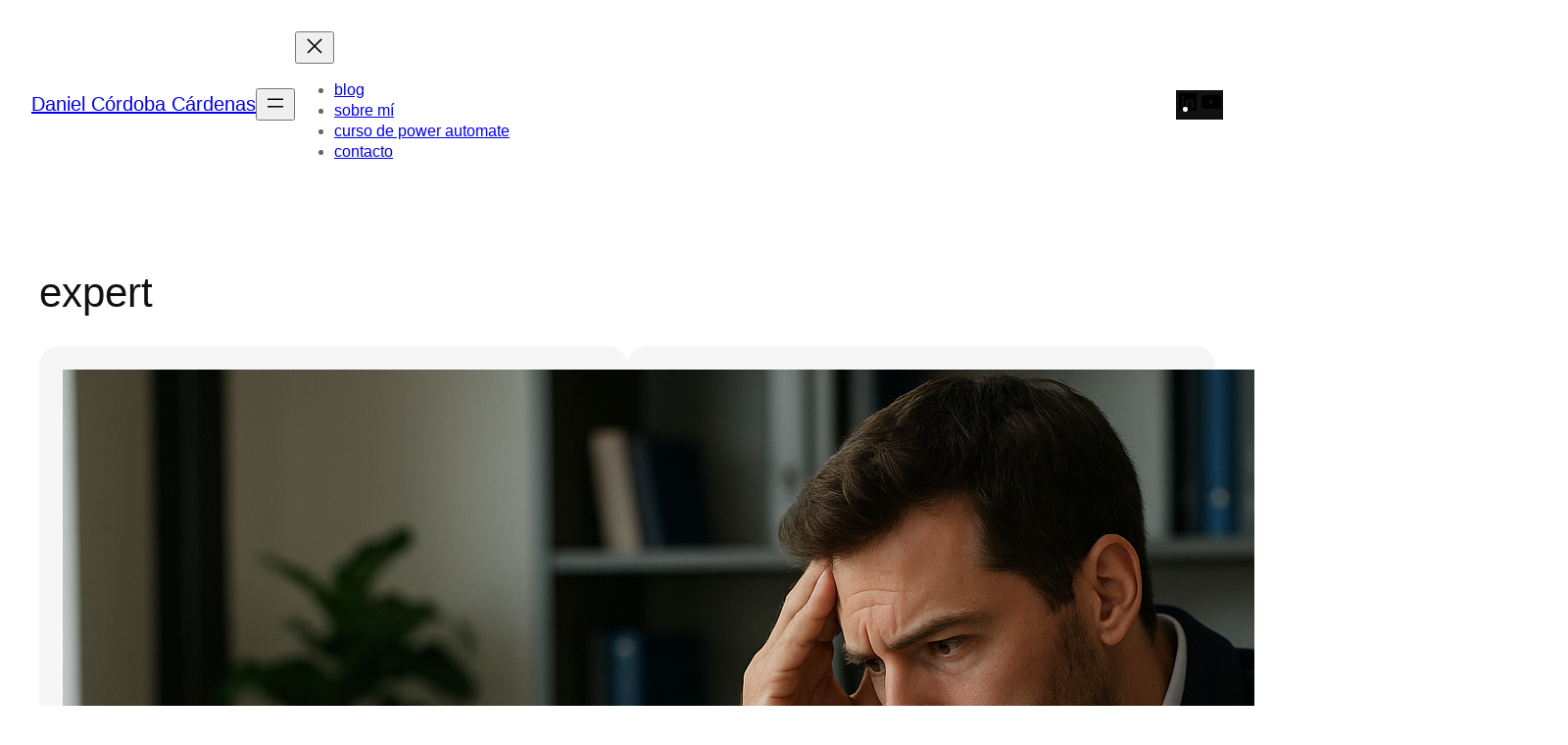

--- FILE ---
content_type: text/html; charset=UTF-8
request_url: https://daniccardenas.com/tag/expert/
body_size: 16282
content:
<!DOCTYPE html>
<html lang="es">
<head>
	<meta charset="UTF-8" />
	<meta name="viewport" content="width=device-width, initial-scale=1" />
<meta name='robots' content='index, follow, max-image-preview:large, max-snippet:-1, max-video-preview:-1' />
	<style>img:is([sizes="auto" i], [sizes^="auto," i]) { contain-intrinsic-size: 3000px 1500px }</style>
	
	<!-- This site is optimized with the Yoast SEO plugin v25.6 - https://yoast.com/wordpress/plugins/seo/ -->
	<link rel="canonical" href="https://daniccardenas.com/tag/expert/" />
	<link rel="next" href="https://daniccardenas.com/tag/expert/?query-8-page=2" />
	<meta property="og:locale" content="es_ES" />
	<meta property="og:type" content="article" />
	<meta property="og:title" content="expert archivos - Daniel Córdoba Cárdenas" />
	<meta property="og:url" content="https://daniccardenas.com/tag/expert/" />
	<meta property="og:site_name" content="Daniel Córdoba Cárdenas" />
	<meta name="twitter:card" content="summary_large_image" />
	<script type="application/ld+json" class="yoast-schema-graph">{"@context":"https://schema.org","@graph":[{"@type":"CollectionPage","@id":"https://daniccardenas.com/tag/expert/","url":"https://daniccardenas.com/tag/expert/","name":"expert archivos - Daniel Córdoba Cárdenas","isPartOf":{"@id":"https://daniccardenas.com/#website"},"breadcrumb":{"@id":"https://daniccardenas.com/tag/expert/#breadcrumb"},"inLanguage":"es"},{"@type":"BreadcrumbList","@id":"https://daniccardenas.com/tag/expert/#breadcrumb","itemListElement":[{"@type":"ListItem","position":1,"name":"Portada","item":"https://daniccardenas.com/"},{"@type":"ListItem","position":2,"name":"expert"}]},{"@type":"WebSite","@id":"https://daniccardenas.com/#website","url":"https://daniccardenas.com/","name":"Daniel Córdoba Cárdenas","description":"Azure, .Net, Power Platform, DevOps","publisher":{"@id":"https://daniccardenas.com/#/schema/person/4e4ca5b0d71696565f5c484b2954c6e8"},"potentialAction":[{"@type":"SearchAction","target":{"@type":"EntryPoint","urlTemplate":"https://daniccardenas.com/?s={search_term_string}"},"query-input":{"@type":"PropertyValueSpecification","valueRequired":true,"valueName":"search_term_string"}}],"inLanguage":"es"},{"@type":["Person","Organization"],"@id":"https://daniccardenas.com/#/schema/person/4e4ca5b0d71696565f5c484b2954c6e8","name":"Daniel Córdoba Cárdenas","image":{"@type":"ImageObject","inLanguage":"es","@id":"https://daniccardenas.com/#/schema/person/image/","url":"https://secure.gravatar.com/avatar/c5ed749859da811fb06a0bc3a602ddde?s=96&d=mm&r=g","contentUrl":"https://secure.gravatar.com/avatar/c5ed749859da811fb06a0bc3a602ddde?s=96&d=mm&r=g","caption":"Daniel Córdoba Cárdenas"},"logo":{"@id":"https://daniccardenas.com/#/schema/person/image/"}}]}</script>
	<!-- / Yoast SEO plugin. -->


<title>expert archivos - Daniel Córdoba Cárdenas</title>
<link rel="alternate" type="application/rss+xml" title="Daniel Córdoba Cárdenas &raquo; Feed" href="https://daniccardenas.com/feed/" />
<link rel="alternate" type="application/rss+xml" title="Daniel Córdoba Cárdenas &raquo; Feed de los comentarios" href="https://daniccardenas.com/comments/feed/" />
<link rel="alternate" type="application/rss+xml" title="Daniel Córdoba Cárdenas &raquo; Etiqueta expert del feed" href="https://daniccardenas.com/tag/expert/feed/" />
<script>
window._wpemojiSettings = {"baseUrl":"https:\/\/s.w.org\/images\/core\/emoji\/15.0.3\/72x72\/","ext":".png","svgUrl":"https:\/\/s.w.org\/images\/core\/emoji\/15.0.3\/svg\/","svgExt":".svg","source":{"concatemoji":"https:\/\/daniccardenas.com\/wp-includes\/js\/wp-emoji-release.min.js?ver=6.7.4"}};
/*! This file is auto-generated */
!function(i,n){var o,s,e;function c(e){try{var t={supportTests:e,timestamp:(new Date).valueOf()};sessionStorage.setItem(o,JSON.stringify(t))}catch(e){}}function p(e,t,n){e.clearRect(0,0,e.canvas.width,e.canvas.height),e.fillText(t,0,0);var t=new Uint32Array(e.getImageData(0,0,e.canvas.width,e.canvas.height).data),r=(e.clearRect(0,0,e.canvas.width,e.canvas.height),e.fillText(n,0,0),new Uint32Array(e.getImageData(0,0,e.canvas.width,e.canvas.height).data));return t.every(function(e,t){return e===r[t]})}function u(e,t,n){switch(t){case"flag":return n(e,"\ud83c\udff3\ufe0f\u200d\u26a7\ufe0f","\ud83c\udff3\ufe0f\u200b\u26a7\ufe0f")?!1:!n(e,"\ud83c\uddfa\ud83c\uddf3","\ud83c\uddfa\u200b\ud83c\uddf3")&&!n(e,"\ud83c\udff4\udb40\udc67\udb40\udc62\udb40\udc65\udb40\udc6e\udb40\udc67\udb40\udc7f","\ud83c\udff4\u200b\udb40\udc67\u200b\udb40\udc62\u200b\udb40\udc65\u200b\udb40\udc6e\u200b\udb40\udc67\u200b\udb40\udc7f");case"emoji":return!n(e,"\ud83d\udc26\u200d\u2b1b","\ud83d\udc26\u200b\u2b1b")}return!1}function f(e,t,n){var r="undefined"!=typeof WorkerGlobalScope&&self instanceof WorkerGlobalScope?new OffscreenCanvas(300,150):i.createElement("canvas"),a=r.getContext("2d",{willReadFrequently:!0}),o=(a.textBaseline="top",a.font="600 32px Arial",{});return e.forEach(function(e){o[e]=t(a,e,n)}),o}function t(e){var t=i.createElement("script");t.src=e,t.defer=!0,i.head.appendChild(t)}"undefined"!=typeof Promise&&(o="wpEmojiSettingsSupports",s=["flag","emoji"],n.supports={everything:!0,everythingExceptFlag:!0},e=new Promise(function(e){i.addEventListener("DOMContentLoaded",e,{once:!0})}),new Promise(function(t){var n=function(){try{var e=JSON.parse(sessionStorage.getItem(o));if("object"==typeof e&&"number"==typeof e.timestamp&&(new Date).valueOf()<e.timestamp+604800&&"object"==typeof e.supportTests)return e.supportTests}catch(e){}return null}();if(!n){if("undefined"!=typeof Worker&&"undefined"!=typeof OffscreenCanvas&&"undefined"!=typeof URL&&URL.createObjectURL&&"undefined"!=typeof Blob)try{var e="postMessage("+f.toString()+"("+[JSON.stringify(s),u.toString(),p.toString()].join(",")+"));",r=new Blob([e],{type:"text/javascript"}),a=new Worker(URL.createObjectURL(r),{name:"wpTestEmojiSupports"});return void(a.onmessage=function(e){c(n=e.data),a.terminate(),t(n)})}catch(e){}c(n=f(s,u,p))}t(n)}).then(function(e){for(var t in e)n.supports[t]=e[t],n.supports.everything=n.supports.everything&&n.supports[t],"flag"!==t&&(n.supports.everythingExceptFlag=n.supports.everythingExceptFlag&&n.supports[t]);n.supports.everythingExceptFlag=n.supports.everythingExceptFlag&&!n.supports.flag,n.DOMReady=!1,n.readyCallback=function(){n.DOMReady=!0}}).then(function(){return e}).then(function(){var e;n.supports.everything||(n.readyCallback(),(e=n.source||{}).concatemoji?t(e.concatemoji):e.wpemoji&&e.twemoji&&(t(e.twemoji),t(e.wpemoji)))}))}((window,document),window._wpemojiSettings);
</script>
<style id='wp-block-site-title-inline-css'>
.wp-block-site-title{box-sizing:border-box}.wp-block-site-title :where(a){color:inherit;font-family:inherit;font-size:inherit;font-style:inherit;font-weight:inherit;letter-spacing:inherit;line-height:inherit;text-decoration:inherit}
</style>
<style id='wp-block-navigation-link-inline-css'>
.wp-block-navigation .wp-block-navigation-item__label{overflow-wrap:break-word}.wp-block-navigation .wp-block-navigation-item__description{display:none}.link-ui-tools{border-top:1px solid #f0f0f0;padding:8px}.link-ui-block-inserter{padding-top:8px}.link-ui-block-inserter__back{margin-left:8px;text-transform:uppercase}
</style>
<link rel='stylesheet' id='wp-block-navigation-css' href='https://daniccardenas.com/wp-content/plugins/gutenberg/build/block-library/blocks/navigation/style.css?ver=21.3.0' media='all' />
<link rel='stylesheet' id='wp-block-social-links-css' href='https://daniccardenas.com/wp-content/plugins/gutenberg/build/block-library/blocks/social-links/style.css?ver=21.3.0' media='all' />
<style id='wp-block-group-inline-css'>
.wp-block-group{box-sizing:border-box}:where(.wp-block-group.wp-block-group-is-layout-constrained){position:relative}
</style>
<style id='wp-block-group-theme-inline-css'>
:where(.wp-block-group.has-background){padding:1.25em 2.375em}
</style>
<style id='wp-block-template-part-theme-inline-css'>
:root :where(.wp-block-template-part.has-background){margin-bottom:0;margin-top:0;padding:1.25em 2.375em}
</style>
<style id='wp-block-query-title-inline-css'>
.wp-block-query-title{box-sizing:border-box}
</style>
<style id='wp-block-term-description-inline-css'>
:where(.wp-block-term-description){box-sizing:border-box;margin-bottom:var(--wp--style--block-gap);margin-top:var(--wp--style--block-gap)}.wp-block-term-description p{margin-bottom:0;margin-top:0}
</style>
<style id='wp-block-post-featured-image-inline-css'>
.wp-block-post-featured-image{margin-left:0;margin-right:0}.wp-block-post-featured-image a{display:block;height:100%}.wp-block-post-featured-image :where(img){box-sizing:border-box;height:auto;max-width:100%;vertical-align:bottom;width:100%}.wp-block-post-featured-image.alignfull img,.wp-block-post-featured-image.alignwide img{width:100%}.wp-block-post-featured-image .wp-block-post-featured-image__overlay.has-background-dim{background-color:#000;inset:0;position:absolute}.wp-block-post-featured-image{position:relative}.wp-block-post-featured-image .wp-block-post-featured-image__overlay.has-background-gradient{background-color:initial}.wp-block-post-featured-image .wp-block-post-featured-image__overlay.has-background-dim-0{opacity:0}.wp-block-post-featured-image .wp-block-post-featured-image__overlay.has-background-dim-10{opacity:.1}.wp-block-post-featured-image .wp-block-post-featured-image__overlay.has-background-dim-20{opacity:.2}.wp-block-post-featured-image .wp-block-post-featured-image__overlay.has-background-dim-30{opacity:.3}.wp-block-post-featured-image .wp-block-post-featured-image__overlay.has-background-dim-40{opacity:.4}.wp-block-post-featured-image .wp-block-post-featured-image__overlay.has-background-dim-50{opacity:.5}.wp-block-post-featured-image .wp-block-post-featured-image__overlay.has-background-dim-60{opacity:.6}.wp-block-post-featured-image .wp-block-post-featured-image__overlay.has-background-dim-70{opacity:.7}.wp-block-post-featured-image .wp-block-post-featured-image__overlay.has-background-dim-80{opacity:.8}.wp-block-post-featured-image .wp-block-post-featured-image__overlay.has-background-dim-90{opacity:.9}.wp-block-post-featured-image .wp-block-post-featured-image__overlay.has-background-dim-100{opacity:1}.wp-block-post-featured-image:where(.alignleft,.alignright){width:100%}
</style>
<style id='wp-block-post-title-inline-css'>
.wp-block-post-title{box-sizing:border-box;word-break:break-word}.wp-block-post-title :where(a){display:inline-block;font-family:inherit;font-size:inherit;font-style:inherit;font-weight:inherit;letter-spacing:inherit;line-height:inherit;text-decoration:inherit}
</style>
<style id='wp-block-post-date-inline-css'>
.wp-block-post-date{box-sizing:border-box}
</style>
<style id='wp-block-post-terms-inline-css'>
.wp-block-post-terms{box-sizing:border-box}.wp-block-post-terms .wp-block-post-terms__separator{white-space:pre-wrap}
</style>
<style id='wp-block-paragraph-inline-css'>
.is-small-text{font-size:.875em}.is-regular-text{font-size:1em}.is-large-text{font-size:2.25em}.is-larger-text{font-size:3em}.has-drop-cap:not(:focus):first-letter{float:left;font-size:8.4em;font-style:normal;font-weight:100;line-height:.68;margin:.05em .1em 0 0;text-transform:uppercase}body.rtl .has-drop-cap:not(:focus):first-letter{float:none;margin-left:.1em}p.has-drop-cap.has-background{overflow:hidden}:root :where(p.has-background){padding:1.25em 2.375em}:where(p.has-text-color:not(.has-link-color)) a{color:inherit}p.has-text-align-left[style*="writing-mode:vertical-lr"],p.has-text-align-right[style*="writing-mode:vertical-rl"]{rotate:180deg}
</style>
<style id='wp-block-heading-inline-css'>
h1.has-background,h2.has-background,h3.has-background,h4.has-background,h5.has-background,h6.has-background{padding:1.25em 2.375em}h1.has-text-align-left[style*=writing-mode]:where([style*=vertical-lr]),h1.has-text-align-right[style*=writing-mode]:where([style*=vertical-rl]),h2.has-text-align-left[style*=writing-mode]:where([style*=vertical-lr]),h2.has-text-align-right[style*=writing-mode]:where([style*=vertical-rl]),h3.has-text-align-left[style*=writing-mode]:where([style*=vertical-lr]),h3.has-text-align-right[style*=writing-mode]:where([style*=vertical-rl]),h4.has-text-align-left[style*=writing-mode]:where([style*=vertical-lr]),h4.has-text-align-right[style*=writing-mode]:where([style*=vertical-rl]),h5.has-text-align-left[style*=writing-mode]:where([style*=vertical-lr]),h5.has-text-align-right[style*=writing-mode]:where([style*=vertical-rl]),h6.has-text-align-left[style*=writing-mode]:where([style*=vertical-lr]),h6.has-text-align-right[style*=writing-mode]:where([style*=vertical-rl]){rotate:180deg}
</style>
<style id='wp-block-post-excerpt-inline-css'>
:where(.wp-block-post-excerpt){box-sizing:border-box;margin-bottom:var(--wp--style--block-gap);margin-top:var(--wp--style--block-gap)}.wp-block-post-excerpt__excerpt{margin-bottom:0;margin-top:0}.wp-block-post-excerpt__more-text{margin-bottom:0;margin-top:var(--wp--style--block-gap)}.wp-block-post-excerpt__more-link{display:inline-block}
</style>
<style id='wp-block-post-template-inline-css'>
.wp-block-post-template{box-sizing:border-box;list-style:none;margin-bottom:0;margin-top:0;max-width:100%;padding:0}.wp-block-post-template.is-flex-container{display:flex;flex-direction:row;flex-wrap:wrap;gap:1.25em}.wp-block-post-template.is-flex-container>li{margin:0;width:100%}@media (min-width:600px){.wp-block-post-template.is-flex-container.is-flex-container.columns-2>li{width:calc(50% - .625em)}.wp-block-post-template.is-flex-container.is-flex-container.columns-3>li{width:calc(33.33333% - .83333em)}.wp-block-post-template.is-flex-container.is-flex-container.columns-4>li{width:calc(25% - .9375em)}.wp-block-post-template.is-flex-container.is-flex-container.columns-5>li{width:calc(20% - 1em)}.wp-block-post-template.is-flex-container.is-flex-container.columns-6>li{width:calc(16.66667% - 1.04167em)}}@media (max-width:600px){.wp-block-post-template-is-layout-grid.wp-block-post-template-is-layout-grid.wp-block-post-template-is-layout-grid.wp-block-post-template-is-layout-grid{grid-template-columns:1fr}}.wp-block-post-template-is-layout-constrained>li>.alignright,.wp-block-post-template-is-layout-flow>li>.alignright{float:right;margin-inline-end:0;margin-inline-start:2em}.wp-block-post-template-is-layout-constrained>li>.alignleft,.wp-block-post-template-is-layout-flow>li>.alignleft{float:left;margin-inline-end:2em;margin-inline-start:0}.wp-block-post-template-is-layout-constrained>li>.aligncenter,.wp-block-post-template-is-layout-flow>li>.aligncenter{margin-inline-end:auto;margin-inline-start:auto}
</style>
<style id='wp-block-query-pagination-inline-css'>
.wp-block-query-pagination.is-content-justification-space-between>.wp-block-query-pagination-next:last-of-type{margin-inline-start:auto}.wp-block-query-pagination.is-content-justification-space-between>.wp-block-query-pagination-previous:first-child{margin-inline-end:auto}.wp-block-query-pagination .wp-block-query-pagination-previous-arrow{display:inline-block;margin-right:1ch}.wp-block-query-pagination .wp-block-query-pagination-previous-arrow:not(.is-arrow-chevron){transform:scaleX(1)}.wp-block-query-pagination .wp-block-query-pagination-next-arrow{display:inline-block;margin-left:1ch}.wp-block-query-pagination .wp-block-query-pagination-next-arrow:not(.is-arrow-chevron){transform:scaleX(1)}.wp-block-query-pagination.aligncenter{justify-content:center}
</style>
<style id='wp-emoji-styles-inline-css'>

	img.wp-smiley, img.emoji {
		display: inline !important;
		border: none !important;
		box-shadow: none !important;
		height: 1em !important;
		width: 1em !important;
		margin: 0 0.07em !important;
		vertical-align: -0.1em !important;
		background: none !important;
		padding: 0 !important;
	}
</style>
<style id='wp-block-library-inline-css'>
:root{--wp-block-synced-color:#7a00df;--wp-block-synced-color--rgb:122,0,223;--wp-bound-block-color:var(--wp-block-synced-color);--wp-admin-theme-color:#007cba;--wp-admin-theme-color--rgb:0,124,186;--wp-admin-theme-color-darker-10:#006ba1;--wp-admin-theme-color-darker-10--rgb:0,107,161;--wp-admin-theme-color-darker-20:#005a87;--wp-admin-theme-color-darker-20--rgb:0,90,135;--wp-admin-border-width-focus:2px}@media (min-resolution:192dpi){:root{--wp-admin-border-width-focus:1.5px}}.wp-element-button{cursor:pointer}:root{--wp--preset--font-size--normal:16px;--wp--preset--font-size--huge:42px}:root .has-very-light-gray-background-color{background-color:#eee}:root .has-very-dark-gray-background-color{background-color:#313131}:root .has-very-light-gray-color{color:#eee}:root .has-very-dark-gray-color{color:#313131}:root .has-vivid-green-cyan-to-vivid-cyan-blue-gradient-background{background:linear-gradient(135deg,#00d084,#0693e3)}:root .has-purple-crush-gradient-background{background:linear-gradient(135deg,#34e2e4,#4721fb 50%,#ab1dfe)}:root .has-hazy-dawn-gradient-background{background:linear-gradient(135deg,#faaca8,#dad0ec)}:root .has-subdued-olive-gradient-background{background:linear-gradient(135deg,#fafae1,#67a671)}:root .has-atomic-cream-gradient-background{background:linear-gradient(135deg,#fdd79a,#004a59)}:root .has-nightshade-gradient-background{background:linear-gradient(135deg,#330968,#31cdcf)}:root .has-midnight-gradient-background{background:linear-gradient(135deg,#020381,#2874fc)}.has-regular-font-size{font-size:1em}.has-larger-font-size{font-size:2.625em}.has-normal-font-size{font-size:var(--wp--preset--font-size--normal)}.has-huge-font-size{font-size:var(--wp--preset--font-size--huge)}.has-text-align-center{text-align:center}.has-text-align-left{text-align:left}.has-text-align-right{text-align:right}#end-resizable-editor-section{display:none}.aligncenter{clear:both}.items-justified-left{justify-content:flex-start}.items-justified-center{justify-content:center}.items-justified-right{justify-content:flex-end}.items-justified-space-between{justify-content:space-between}.screen-reader-text{word-wrap:normal!important;border:0;clip-path:inset(50%);height:1px;margin:-1px;overflow:hidden;padding:0;position:absolute;width:1px}.screen-reader-text:focus{background-color:#ddd;clip-path:none;color:#444;display:block;font-size:1em;height:auto;left:5px;line-height:normal;padding:15px 23px 14px;text-decoration:none;top:5px;width:auto;z-index:100000}html :where(.has-border-color){border-style:solid}html :where([style*=border-top-color]){border-top-style:solid}html :where([style*=border-right-color]){border-right-style:solid}html :where([style*=border-bottom-color]){border-bottom-style:solid}html :where([style*=border-left-color]){border-left-style:solid}html :where([style*=border-width]){border-style:solid}html :where([style*=border-top-width]){border-top-style:solid}html :where([style*=border-right-width]){border-right-style:solid}html :where([style*=border-bottom-width]){border-bottom-style:solid}html :where([style*=border-left-width]){border-left-style:solid}html :where(img[class*=wp-image-]){height:auto;max-width:100%}:where(figure){margin:0 0 1em}html :where(.is-position-sticky){--wp-admin--admin-bar--position-offset:var(--wp-admin--admin-bar--height,0px)}@media screen and (max-width:600px){html :where(.is-position-sticky){--wp-admin--admin-bar--position-offset:0px}}
</style>
<link rel='stylesheet' id='awsm-ead-public-css' href='https://daniccardenas.com/wp-content/plugins/embed-any-document/css/embed-public.min.css?ver=2.7.4' media='all' />
<style id='wp-block-template-skip-link-inline-css'>

		.skip-link.screen-reader-text {
			border: 0;
			clip: rect(1px,1px,1px,1px);
			clip-path: inset(50%);
			height: 1px;
			margin: -1px;
			overflow: hidden;
			padding: 0;
			position: absolute !important;
			width: 1px;
			word-wrap: normal !important;
		}

		.skip-link.screen-reader-text:focus {
			background-color: #eee;
			clip: auto !important;
			clip-path: none;
			color: #444;
			display: block;
			font-size: 1em;
			height: auto;
			left: 5px;
			line-height: normal;
			padding: 15px 23px 14px;
			text-decoration: none;
			top: 5px;
			width: auto;
			z-index: 100000;
		}
</style>
<link rel='stylesheet' id='contact-form-7-css' href='https://daniccardenas.com/wp-content/plugins/contact-form-7/includes/css/styles.css?ver=6.0.3' media='all' />
<style id='global-styles-inline-css'>
:root{--wp--preset--aspect-ratio--square: 1;--wp--preset--aspect-ratio--4-3: 4/3;--wp--preset--aspect-ratio--3-4: 3/4;--wp--preset--aspect-ratio--3-2: 3/2;--wp--preset--aspect-ratio--2-3: 2/3;--wp--preset--aspect-ratio--16-9: 16/9;--wp--preset--aspect-ratio--9-16: 9/16;--wp--preset--color--black: #000000;--wp--preset--color--cyan-bluish-gray: #abb8c3;--wp--preset--color--white: #ffffff;--wp--preset--color--pale-pink: #f78da7;--wp--preset--color--vivid-red: #cf2e2e;--wp--preset--color--luminous-vivid-orange: #ff6900;--wp--preset--color--luminous-vivid-amber: #fcb900;--wp--preset--color--light-green-cyan: #7bdcb5;--wp--preset--color--vivid-green-cyan: #00d084;--wp--preset--color--pale-cyan-blue: #8ed1fc;--wp--preset--color--vivid-cyan-blue: #0693e3;--wp--preset--color--vivid-purple: #9b51e0;--wp--preset--color--primary: #111111;--wp--preset--color--primary-second: #2f2f2f;--wp--preset--color--secondary: #666666;--wp--preset--color--background: #ffffff;--wp--preset--color--background-secondary: #f6f6f6;--wp--preset--color--additional: #c8c8c8;--wp--preset--gradient--vivid-cyan-blue-to-vivid-purple: linear-gradient(135deg,rgb(6,147,227) 0%,rgb(155,81,224) 100%);--wp--preset--gradient--light-green-cyan-to-vivid-green-cyan: linear-gradient(135deg,rgb(122,220,180) 0%,rgb(0,208,130) 100%);--wp--preset--gradient--luminous-vivid-amber-to-luminous-vivid-orange: linear-gradient(135deg,rgb(252,185,0) 0%,rgb(255,105,0) 100%);--wp--preset--gradient--luminous-vivid-orange-to-vivid-red: linear-gradient(135deg,rgb(255,105,0) 0%,rgb(207,46,46) 100%);--wp--preset--gradient--very-light-gray-to-cyan-bluish-gray: linear-gradient(135deg,rgb(238,238,238) 0%,rgb(169,184,195) 100%);--wp--preset--gradient--cool-to-warm-spectrum: linear-gradient(135deg,rgb(74,234,220) 0%,rgb(151,120,209) 20%,rgb(207,42,186) 40%,rgb(238,44,130) 60%,rgb(251,105,98) 80%,rgb(254,248,76) 100%);--wp--preset--gradient--blush-light-purple: linear-gradient(135deg,rgb(255,206,236) 0%,rgb(152,150,240) 100%);--wp--preset--gradient--blush-bordeaux: linear-gradient(135deg,rgb(254,205,165) 0%,rgb(254,45,45) 50%,rgb(107,0,62) 100%);--wp--preset--gradient--luminous-dusk: linear-gradient(135deg,rgb(255,203,112) 0%,rgb(199,81,192) 50%,rgb(65,88,208) 100%);--wp--preset--gradient--pale-ocean: linear-gradient(135deg,rgb(255,245,203) 0%,rgb(182,227,212) 50%,rgb(51,167,181) 100%);--wp--preset--gradient--electric-grass: linear-gradient(135deg,rgb(202,248,128) 0%,rgb(113,206,126) 100%);--wp--preset--gradient--midnight: linear-gradient(135deg,rgb(2,3,129) 0%,rgb(40,116,252) 100%);--wp--preset--font-size--small: clamp(14px, 0.875rem + ((1vw - 3.2px) * 0.217), 16px);--wp--preset--font-size--medium: clamp(18px, 1.125rem + ((1vw - 3.2px) * 0.217), 20px);--wp--preset--font-size--large: clamp(20px, 1.25rem + ((1vw - 3.2px) * 0.435), 24px);--wp--preset--font-size--x-large: clamp(24px, 1.5rem + ((1vw - 3.2px) * 0.87), 32px);--wp--preset--font-size--tiny: clamp(12px, 0.75rem + ((1vw - 3.2px) * 0.217), 14px);--wp--preset--font-size--normal: clamp(16px, 1rem + ((1vw - 3.2px) * 0.217), 18px);--wp--preset--font-size--xx-large: clamp(32px, 2rem + ((1vw - 3.2px) * 1.087), 42px);--wp--preset--font-family--dmsans: "DM Sans", sans-serif;--wp--preset--spacing--20: 16px;--wp--preset--spacing--30: 24px;--wp--preset--spacing--40: clamp(24px, 6vw, 32px);--wp--preset--spacing--50: clamp(32px, 7.5vw, 40px);--wp--preset--spacing--60: clamp(48px, 9vw, 64px);--wp--preset--spacing--70: 3.38rem;--wp--preset--spacing--80: 5.06rem;--wp--preset--spacing--10: 8px;--wp--preset--shadow--natural: 6px 6px 9px rgba(0, 0, 0, 0.2);--wp--preset--shadow--deep: 12px 12px 50px rgba(0, 0, 0, 0.4);--wp--preset--shadow--sharp: 6px 6px 0px rgba(0, 0, 0, 0.2);--wp--preset--shadow--outlined: 6px 6px 0px -3px rgb(255, 255, 255), 6px 6px rgb(0, 0, 0);--wp--preset--shadow--crisp: 6px 6px 0px rgb(0, 0, 0);--wp--custom--typography--line-height--normal: 1.35;}:root { --wp--style--global--content-size: 960px;--wp--style--global--wide-size: 1240px; }:where(body) { margin: 0; }.wp-site-blocks > .alignleft { float: left; margin-right: 2em; }.wp-site-blocks > .alignright { float: right; margin-left: 2em; }.wp-site-blocks > .aligncenter { justify-content: center; margin-left: auto; margin-right: auto; }:where(.wp-site-blocks) > * { margin-block-start: 24px; margin-block-end: 0; }:where(.wp-site-blocks) > :first-child { margin-block-start: 0; }:where(.wp-site-blocks) > :last-child { margin-block-end: 0; }:root { --wp--style--block-gap: 24px; }:root :where(.is-layout-flow) > :first-child{margin-block-start: 0;}:root :where(.is-layout-flow) > :last-child{margin-block-end: 0;}:root :where(.is-layout-flow) > *{margin-block-start: 24px;margin-block-end: 0;}:root :where(.is-layout-constrained) > :first-child{margin-block-start: 0;}:root :where(.is-layout-constrained) > :last-child{margin-block-end: 0;}:root :where(.is-layout-constrained) > *{margin-block-start: 24px;margin-block-end: 0;}:root :where(.is-layout-flex){gap: 24px;}:root :where(.is-layout-grid){gap: 24px;}.is-layout-flow > .alignleft{float: left;margin-inline-start: 0;margin-inline-end: 2em;}.is-layout-flow > .alignright{float: right;margin-inline-start: 2em;margin-inline-end: 0;}.is-layout-flow > .aligncenter{margin-left: auto !important;margin-right: auto !important;}.is-layout-constrained > .alignleft{float: left;margin-inline-start: 0;margin-inline-end: 2em;}.is-layout-constrained > .alignright{float: right;margin-inline-start: 2em;margin-inline-end: 0;}.is-layout-constrained > .aligncenter{margin-left: auto !important;margin-right: auto !important;}.is-layout-constrained > :where(:not(.alignleft):not(.alignright):not(.alignfull)){max-width: var(--wp--style--global--content-size);margin-left: auto !important;margin-right: auto !important;}.is-layout-constrained > .alignwide{max-width: var(--wp--style--global--wide-size);}body .is-layout-flex{display: flex;}.is-layout-flex{flex-wrap: wrap;align-items: center;}.is-layout-flex > :is(*, div){margin: 0;}body .is-layout-grid{display: grid;}.is-layout-grid > :is(*, div){margin: 0;}body{background-color: var(--wp--preset--color--background);color: var(--wp--preset--color--primary);font-family: var(--wp--preset--font-family--dmsans);font-size: var(--wp--preset--font-size--normal);line-height: var(--wp--custom--typography--line-height--normal);padding-top: 0px;padding-right: 0px;padding-bottom: 0px;padding-left: 0px;}a:where(:not(.wp-element-button)){border-bottom-color: var(--wp--preset--color--secondary);border-bottom-width: 1px;border-bottom-style: solid;color: var(--wp--preset--color--secondary);font-family: var(--wp--preset--font-family--dmsans);text-decoration: none;}:root :where(a:where(:not(.wp-element-button)):hover){border-bottom-color: rgba(0,0,0,0);}h1, h2, h3, h4, h5, h6{color: var(--wp--preset--color--primary);font-family: var(--wp--preset--font-family--dmsans);font-style: normal;font-weight: 400;}h1{font-size: var(--wp--preset--font-size--xx-large);line-height: 1.25;}h2{font-size: var(--wp--preset--font-size--x-large);line-height: 1.25;}h3{font-size: var(--wp--preset--font-size--large);line-height: 1.25;}h4{font-size: var(--wp--preset--font-size--medium);line-height: 1.25;}h5{font-size: var(--wp--preset--font-size--normal);line-height: 1.25;}h6{font-size: var(--wp--preset--font-size--small);line-height: 1.25;}:root :where(.wp-element-button, .wp-block-button__link){background-color: var(--wp--preset--color--background);border-radius: var(--wp--preset--spacing--10);border-width: 0;color: var(--wp--preset--color--secondary);font-family: var(--wp--preset--font-family--dmsans);font-size: var(--wp--preset--font-size--small);font-style: normal;font-weight: 600;letter-spacing: inherit;line-height: inherit;padding-top: calc(0.667em + 2px);padding-right: calc(1.333em + 2px);padding-bottom: calc(0.667em + 2px);padding-left: calc(1.333em + 2px);text-decoration: none;text-transform: inherit;}:root :where(.wp-element-caption, .wp-block-audio figcaption, .wp-block-embed figcaption, .wp-block-gallery figcaption, .wp-block-image figcaption, .wp-block-table figcaption, .wp-block-video figcaption){color: var(--wp--preset--color--secondary);font-family: var(--wp--preset--font-family--dmsans);font-size: var(--wp--preset--font-size--small);}.has-black-color{color: var(--wp--preset--color--black) !important;}.has-cyan-bluish-gray-color{color: var(--wp--preset--color--cyan-bluish-gray) !important;}.has-white-color{color: var(--wp--preset--color--white) !important;}.has-pale-pink-color{color: var(--wp--preset--color--pale-pink) !important;}.has-vivid-red-color{color: var(--wp--preset--color--vivid-red) !important;}.has-luminous-vivid-orange-color{color: var(--wp--preset--color--luminous-vivid-orange) !important;}.has-luminous-vivid-amber-color{color: var(--wp--preset--color--luminous-vivid-amber) !important;}.has-light-green-cyan-color{color: var(--wp--preset--color--light-green-cyan) !important;}.has-vivid-green-cyan-color{color: var(--wp--preset--color--vivid-green-cyan) !important;}.has-pale-cyan-blue-color{color: var(--wp--preset--color--pale-cyan-blue) !important;}.has-vivid-cyan-blue-color{color: var(--wp--preset--color--vivid-cyan-blue) !important;}.has-vivid-purple-color{color: var(--wp--preset--color--vivid-purple) !important;}.has-primary-color{color: var(--wp--preset--color--primary) !important;}.has-primary-second-color{color: var(--wp--preset--color--primary-second) !important;}.has-secondary-color{color: var(--wp--preset--color--secondary) !important;}.has-background-color{color: var(--wp--preset--color--background) !important;}.has-background-secondary-color{color: var(--wp--preset--color--background-secondary) !important;}.has-additional-color{color: var(--wp--preset--color--additional) !important;}.has-black-background-color{background-color: var(--wp--preset--color--black) !important;}.has-cyan-bluish-gray-background-color{background-color: var(--wp--preset--color--cyan-bluish-gray) !important;}.has-white-background-color{background-color: var(--wp--preset--color--white) !important;}.has-pale-pink-background-color{background-color: var(--wp--preset--color--pale-pink) !important;}.has-vivid-red-background-color{background-color: var(--wp--preset--color--vivid-red) !important;}.has-luminous-vivid-orange-background-color{background-color: var(--wp--preset--color--luminous-vivid-orange) !important;}.has-luminous-vivid-amber-background-color{background-color: var(--wp--preset--color--luminous-vivid-amber) !important;}.has-light-green-cyan-background-color{background-color: var(--wp--preset--color--light-green-cyan) !important;}.has-vivid-green-cyan-background-color{background-color: var(--wp--preset--color--vivid-green-cyan) !important;}.has-pale-cyan-blue-background-color{background-color: var(--wp--preset--color--pale-cyan-blue) !important;}.has-vivid-cyan-blue-background-color{background-color: var(--wp--preset--color--vivid-cyan-blue) !important;}.has-vivid-purple-background-color{background-color: var(--wp--preset--color--vivid-purple) !important;}.has-primary-background-color{background-color: var(--wp--preset--color--primary) !important;}.has-primary-second-background-color{background-color: var(--wp--preset--color--primary-second) !important;}.has-secondary-background-color{background-color: var(--wp--preset--color--secondary) !important;}.has-background-background-color{background-color: var(--wp--preset--color--background) !important;}.has-background-secondary-background-color{background-color: var(--wp--preset--color--background-secondary) !important;}.has-additional-background-color{background-color: var(--wp--preset--color--additional) !important;}.has-black-border-color{border-color: var(--wp--preset--color--black) !important;}.has-cyan-bluish-gray-border-color{border-color: var(--wp--preset--color--cyan-bluish-gray) !important;}.has-white-border-color{border-color: var(--wp--preset--color--white) !important;}.has-pale-pink-border-color{border-color: var(--wp--preset--color--pale-pink) !important;}.has-vivid-red-border-color{border-color: var(--wp--preset--color--vivid-red) !important;}.has-luminous-vivid-orange-border-color{border-color: var(--wp--preset--color--luminous-vivid-orange) !important;}.has-luminous-vivid-amber-border-color{border-color: var(--wp--preset--color--luminous-vivid-amber) !important;}.has-light-green-cyan-border-color{border-color: var(--wp--preset--color--light-green-cyan) !important;}.has-vivid-green-cyan-border-color{border-color: var(--wp--preset--color--vivid-green-cyan) !important;}.has-pale-cyan-blue-border-color{border-color: var(--wp--preset--color--pale-cyan-blue) !important;}.has-vivid-cyan-blue-border-color{border-color: var(--wp--preset--color--vivid-cyan-blue) !important;}.has-vivid-purple-border-color{border-color: var(--wp--preset--color--vivid-purple) !important;}.has-primary-border-color{border-color: var(--wp--preset--color--primary) !important;}.has-primary-second-border-color{border-color: var(--wp--preset--color--primary-second) !important;}.has-secondary-border-color{border-color: var(--wp--preset--color--secondary) !important;}.has-background-border-color{border-color: var(--wp--preset--color--background) !important;}.has-background-secondary-border-color{border-color: var(--wp--preset--color--background-secondary) !important;}.has-additional-border-color{border-color: var(--wp--preset--color--additional) !important;}.has-vivid-cyan-blue-to-vivid-purple-gradient-background{background: var(--wp--preset--gradient--vivid-cyan-blue-to-vivid-purple) !important;}.has-light-green-cyan-to-vivid-green-cyan-gradient-background{background: var(--wp--preset--gradient--light-green-cyan-to-vivid-green-cyan) !important;}.has-luminous-vivid-amber-to-luminous-vivid-orange-gradient-background{background: var(--wp--preset--gradient--luminous-vivid-amber-to-luminous-vivid-orange) !important;}.has-luminous-vivid-orange-to-vivid-red-gradient-background{background: var(--wp--preset--gradient--luminous-vivid-orange-to-vivid-red) !important;}.has-very-light-gray-to-cyan-bluish-gray-gradient-background{background: var(--wp--preset--gradient--very-light-gray-to-cyan-bluish-gray) !important;}.has-cool-to-warm-spectrum-gradient-background{background: var(--wp--preset--gradient--cool-to-warm-spectrum) !important;}.has-blush-light-purple-gradient-background{background: var(--wp--preset--gradient--blush-light-purple) !important;}.has-blush-bordeaux-gradient-background{background: var(--wp--preset--gradient--blush-bordeaux) !important;}.has-luminous-dusk-gradient-background{background: var(--wp--preset--gradient--luminous-dusk) !important;}.has-pale-ocean-gradient-background{background: var(--wp--preset--gradient--pale-ocean) !important;}.has-electric-grass-gradient-background{background: var(--wp--preset--gradient--electric-grass) !important;}.has-midnight-gradient-background{background: var(--wp--preset--gradient--midnight) !important;}.has-small-font-size{font-size: var(--wp--preset--font-size--small) !important;}.has-medium-font-size{font-size: var(--wp--preset--font-size--medium) !important;}.has-large-font-size{font-size: var(--wp--preset--font-size--large) !important;}.has-x-large-font-size{font-size: var(--wp--preset--font-size--x-large) !important;}.has-tiny-font-size{font-size: var(--wp--preset--font-size--tiny) !important;}.has-normal-font-size{font-size: var(--wp--preset--font-size--normal) !important;}.has-xx-large-font-size{font-size: var(--wp--preset--font-size--xx-large) !important;}.has-dmsans-font-family{font-family: var(--wp--preset--font-family--dmsans) !important;}
:root :where(.wp-block-navigation a:where(:not(.wp-element-button))){border-width: none;border-style: none;font-size: var(--wp--preset--font-size--small);line-height: var(--wp--custom--typography--line-height--normal);}
:root :where(.wp-block-navigation a:where(:not(.wp-element-button)):hover){color: var(--wp--preset--color--secondary);}
:root :where(.wp-block-post-date){font-size: var(--wp--preset--font-size--small);}
:root :where(.wp-block-post-featured-image img, .wp-block-post-featured-image .block-editor-media-placeholder, .wp-block-post-featured-image .wp-block-post-featured-image__overlay){border-radius: var(--wp--preset--spacing--10);}
:root :where(.wp-block-post-featured-image a:where(:not(.wp-element-button))){border-bottom-width: none;border-bottom-style: none;}
:root :where(.wp-block-post-terms){font-size: var(--wp--preset--font-size--small);}
:root :where(.wp-block-post-title a:where(:not(.wp-element-button))){border-bottom-width: none;border-bottom-style: none;color: var(--wp--preset--color--primary);}
:root :where(.wp-block-query-pagination){font-family: var(--wp--preset--font-family--dmsans);font-size: var(--wp--preset--font-size--small);}
:root :where(.wp-block-site-title){margin-top: 0px;margin-bottom: 0px;}
:root :where(.wp-block-site-title a:where(:not(.wp-element-button))){border-bottom-width: none;border-bottom-style: none;}
:root :where(.wp-block-site-title a:where(:not(.wp-element-button)):hover){text-decoration: none;}
</style>
<style id='core-block-supports-inline-css'>
.wp-container-core-navigation-is-layout-fc4fd283{justify-content:flex-start;}.wp-container-content-9cfa9a5a{flex-grow:1;}.wp-container-core-social-links-is-layout-ac17dc95{gap:0.5em var(--wp--preset--spacing--20);justify-content:flex-end;}.wp-container-core-group-is-layout-cb46ffcb{flex-wrap:nowrap;justify-content:space-between;}.wp-container-core-group-is-layout-32795961 > .alignfull{margin-right:calc(var(--wp--preset--spacing--30) * -1);margin-left:calc(var(--wp--preset--spacing--30) * -1);}.wp-elements-4adb317ef3e1e3a2e4b82a2c6f5c8e51 a:where(:not(.wp-element-button)){color:var(--wp--preset--color--secondary);}.wp-elements-0a4a451c66a6a8d36888c13798ce39bf a:where(:not(.wp-element-button)){color:var(--wp--preset--color--secondary);}.wp-container-core-group-is-layout-466948bd > .alignfull{margin-right:calc(var(--wp--preset--spacing--30) * -1);margin-left:calc(var(--wp--preset--spacing--30) * -1);}.wp-container-core-group-is-layout-466948bd > *{margin-block-start:0;margin-block-end:0;}.wp-container-core-group-is-layout-466948bd > * + *{margin-block-start:0;margin-block-end:0;}.wp-container-core-post-template-is-layout-02493678{grid-template-columns:repeat(2, minmax(0, 1fr));}.wp-container-core-query-pagination-is-layout-b2891da8{justify-content:space-between;}.wp-elements-46e91db946852670a85172edb23fc873 a:where(:not(.wp-element-button)){color:var(--wp--preset--color--secondary);}.wp-container-core-group-is-layout-82e4aa9c > .alignfull{margin-right:calc(var(--wp--preset--spacing--40) * -1);margin-left:calc(var(--wp--preset--spacing--40) * -1);}.wp-container-core-social-links-is-layout-15e81e10{gap:0.5em var(--wp--preset--spacing--20);}.wp-container-core-group-is-layout-9366075c{justify-content:space-between;}.wp-container-core-group-is-layout-e10ca314 > .alignfull{margin-right:calc(var(--wp--preset--spacing--30) * -1);margin-left:calc(var(--wp--preset--spacing--30) * -1);}
</style>
<link rel='stylesheet' id='fse-style-css' href='https://daniccardenas.com/wp-content/themes/makoa/style.css?ver=1.0.4' media='all' />
<link rel='stylesheet' id='__EPYT__style-css' href='https://daniccardenas.com/wp-content/plugins/youtube-embed-plus/styles/ytprefs.min.css?ver=14.2.1.3' media='all' />
<style id='__EPYT__style-inline-css'>

                .epyt-gallery-thumb {
                        width: 33.333%;
                }
                
</style>
<script src="https://daniccardenas.com/wp-includes/js/jquery/jquery.min.js?ver=3.7.1" id="jquery-core-js"></script>
<script src="https://daniccardenas.com/wp-includes/js/jquery/jquery-migrate.min.js?ver=3.4.1" id="jquery-migrate-js"></script>
<script src="https://daniccardenas.com/wp-content/plugins/gutenberg/build/hooks/index.min.js?ver=84e753e2b66eb7028d38" id="wp-hooks-js"></script>
<script src="https://daniccardenas.com/wp-content/plugins/gutenberg/build/i18n/index.min.js?ver=22a1c06a0d86859c1055" id="wp-i18n-js"></script>
<script id="wp-i18n-js-after">
wp.i18n.setLocaleData( { 'text direction\u0004ltr': [ 'ltr' ] } );
</script>
<script id="__ytprefs__-js-extra">
var _EPYT_ = {"ajaxurl":"https:\/\/daniccardenas.com\/wp-admin\/admin-ajax.php","security":"8d81c55226","gallery_scrolloffset":"20","eppathtoscripts":"https:\/\/daniccardenas.com\/wp-content\/plugins\/youtube-embed-plus\/scripts\/","eppath":"https:\/\/daniccardenas.com\/wp-content\/plugins\/youtube-embed-plus\/","epresponsiveselector":"[\"iframe.__youtube_prefs_widget__\"]","epdovol":"1","version":"14.2.1.3","evselector":"iframe.__youtube_prefs__[src], iframe[src*=\"youtube.com\/embed\/\"], iframe[src*=\"youtube-nocookie.com\/embed\/\"]","ajax_compat":"","maxres_facade":"eager","ytapi_load":"light","pause_others":"","stopMobileBuffer":"1","facade_mode":"","not_live_on_channel":"","vi_active":"","vi_js_posttypes":[]};
</script>
<script src="https://daniccardenas.com/wp-content/plugins/youtube-embed-plus/scripts/ytprefs.min.js?ver=14.2.1.3" id="__ytprefs__-js"></script>
<link rel="https://api.w.org/" href="https://daniccardenas.com/wp-json/" /><link rel="alternate" title="JSON" type="application/json" href="https://daniccardenas.com/wp-json/wp/v2/tags/184" /><link rel="EditURI" type="application/rsd+xml" title="RSD" href="https://daniccardenas.com/xmlrpc.php?rsd" />
<meta name="generator" content="WordPress 6.7.4" />

		<!-- GA Google Analytics @ https://m0n.co/ga -->
		<script>
			(function(i,s,o,g,r,a,m){i['GoogleAnalyticsObject']=r;i[r]=i[r]||function(){
			(i[r].q=i[r].q||[]).push(arguments)},i[r].l=1*new Date();a=s.createElement(o),
			m=s.getElementsByTagName(o)[0];a.async=1;a.src=g;m.parentNode.insertBefore(a,m)
			})(window,document,'script','https://www.google-analytics.com/analytics.js','ga');
			ga('create', 'UA-115067923-1', 'auto');
			ga('send', 'pageview');
		</script>

	<script data-ad-client="ca-pub-4225564926891328" async src="https://pagead2.googlesyndication.com/pagead/js/adsbygoogle.js"></script>		<script type="text/javascript">
				(function(c,l,a,r,i,t,y){
					c[a]=c[a]||function(){(c[a].q=c[a].q||[]).push(arguments)};t=l.createElement(r);t.async=1;
					t.src="https://www.clarity.ms/tag/"+i+"?ref=wordpress";y=l.getElementsByTagName(r)[0];y.parentNode.insertBefore(t,y);
				})(window, document, "clarity", "script", "oo40n22e5v");
		</script>
		<script type="importmap" id="wp-importmap">
{"imports":{"@wordpress\/interactivity":"https:\/\/daniccardenas.com\/wp-content\/plugins\/gutenberg\/build-module\/interactivity\/index.min.js?ver=ef3cac5f125ae4ad0adb"}}
</script>
<script type="module" src="https://daniccardenas.com/wp-content/plugins/gutenberg/build-module/block-library/navigation/view.min.js?ver=e87598ae68934bb20ab4" id="@wordpress/block-library/navigation/view-js-module"></script>
<link rel="modulepreload" href="https://daniccardenas.com/wp-content/plugins/gutenberg/build-module/interactivity/index.min.js?ver=ef3cac5f125ae4ad0adb" id="@wordpress/interactivity-js-modulepreload"><style class='wp-fonts-local'>
@font-face{font-family:"DM Sans";font-style:normal;font-weight:400;font-display:fallback;src:url('https://daniccardenas.com/wp-content/themes/makoa/assets/fonts/DMSans-VariableFont_opsz,wght.ttf') format('truetype');font-stretch:normal;}
@font-face{font-family:"DM Sans";font-style:normal;font-weight:500;font-display:fallback;src:url('https://daniccardenas.com/wp-content/themes/makoa/assets/fonts/DMSans-VariableFont_opsz,wght.ttf') format('truetype');font-stretch:normal;}
@font-face{font-family:"DM Sans";font-style:normal;font-weight:600;font-display:fallback;src:url('https://daniccardenas.com/wp-content/themes/makoa/assets/fonts/DMSans-VariableFont_opsz,wght.ttf') format('truetype');font-stretch:normal;}
@font-face{font-family:"DM Sans";font-style:normal;font-weight:700;font-display:fallback;src:url('https://daniccardenas.com/wp-content/themes/makoa/assets/fonts/DMSans-VariableFont_opsz,wght.ttf') format('truetype');font-stretch:normal;}
</style>
<link rel="icon" href="https://daniccardenas.com/wp-content/uploads/2018/03/cropped-c5ed749859da811fb06a0bc3a602ddde-32x32.png" sizes="32x32" />
<link rel="icon" href="https://daniccardenas.com/wp-content/uploads/2018/03/cropped-c5ed749859da811fb06a0bc3a602ddde-192x192.png" sizes="192x192" />
<link rel="apple-touch-icon" href="https://daniccardenas.com/wp-content/uploads/2018/03/cropped-c5ed749859da811fb06a0bc3a602ddde-180x180.png" />
<meta name="msapplication-TileImage" content="https://daniccardenas.com/wp-content/uploads/2018/03/cropped-c5ed749859da811fb06a0bc3a602ddde-270x270.png" />
</head>

<body data-rsssl=1 class="archive tag tag-expert tag-184 wp-embed-responsive">

<div class="wp-site-blocks"><header class="wp-block-template-part">
<div class="wp-block-group is-layout-constrained wp-container-core-group-is-layout-32795961 wp-block-group-is-layout-constrained" style="margin-top:0;margin-bottom:0;padding-top:var(--wp--preset--spacing--30);padding-right:var(--wp--preset--spacing--30);padding-bottom:var(--wp--preset--spacing--30);padding-left:var(--wp--preset--spacing--30)">
<div class="wp-block-group is-content-justification-space-between is-nowrap is-layout-flex wp-container-core-group-is-layout-cb46ffcb wp-block-group-is-layout-flex"><p style="font-style:normal;font-weight:400;" class="wp-block-site-title has-text-color has-primary-color has-medium-font-size"><a href="https://daniccardenas.com" target="_self" rel="home">Daniel Córdoba Cárdenas</a></p>

<nav style="text-transform:lowercase;" class="has-text-color has-secondary-color has-small-font-size is-responsive items-justified-left mobile-order-3 wp-block-navigation is-content-justification-left is-layout-flex wp-container-core-navigation-is-layout-fc4fd283 wp-block-navigation-is-layout-flex" aria-label="General" 
		 data-wp-interactive="core/navigation" data-wp-context='{"overlayOpenedBy":{"click":false,"hover":false,"focus":false},"type":"overlay","roleAttribute":"","ariaLabel":"Men\u00fa"}'><button aria-haspopup="dialog" aria-label="Abrir el menú" class="wp-block-navigation__responsive-container-open" 
				data-wp-on-async--click="actions.openMenuOnClick"
				data-wp-on--keydown="actions.handleMenuKeydown"
			><svg width="24" height="24" xmlns="http://www.w3.org/2000/svg" viewBox="0 0 24 24" aria-hidden="true" focusable="false"><rect x="4" y="7.5" width="16" height="1.5" /><rect x="4" y="15" width="16" height="1.5" /></svg></button>
				<div class="wp-block-navigation__responsive-container"  id="modal-1" 
				data-wp-class--has-modal-open="state.isMenuOpen"
				data-wp-class--is-menu-open="state.isMenuOpen"
				data-wp-watch="callbacks.initMenu"
				data-wp-on--keydown="actions.handleMenuKeydown"
				data-wp-on-async--focusout="actions.handleMenuFocusout"
				tabindex="-1"
			>
					<div class="wp-block-navigation__responsive-close" tabindex="-1">
						<div class="wp-block-navigation__responsive-dialog" 
				data-wp-bind--aria-modal="state.ariaModal"
				data-wp-bind--aria-label="state.ariaLabel"
				data-wp-bind--role="state.roleAttribute"
			>
							<button aria-label="Cerrar el menú" class="wp-block-navigation__responsive-container-close" 
				data-wp-on-async--click="actions.closeMenuOnClick"
			><svg xmlns="http://www.w3.org/2000/svg" viewBox="0 0 24 24" width="24" height="24" aria-hidden="true" focusable="false"><path d="m13.06 12 6.47-6.47-1.06-1.06L12 10.94 5.53 4.47 4.47 5.53 10.94 12l-6.47 6.47 1.06 1.06L12 13.06l6.47 6.47 1.06-1.06L13.06 12Z"></path></svg></button>
							<div class="wp-block-navigation__responsive-container-content" 
				data-wp-watch="callbacks.focusFirstElement"
			 id="modal-1-content">
								<ul style="text-transform:lowercase;" class="wp-block-navigation__container has-text-color has-secondary-color has-small-font-size is-responsive items-justified-left mobile-order-3 wp-block-navigation has-small-font-size"><li class="has-small-font-size wp-block-navigation-item wp-block-navigation-link"><a class="wp-block-navigation-item__content"  href="https://daniccardenas.com/blog/"><span class="wp-block-navigation-item__label">Blog</span></a></li><li class="has-small-font-size wp-block-navigation-item wp-block-navigation-link"><a class="wp-block-navigation-item__content"  href="https://daniccardenas.com/about/"><span class="wp-block-navigation-item__label">Sobre mí</span></a></li><li class="has-small-font-size wp-block-navigation-item wp-block-navigation-link"><a class="wp-block-navigation-item__content"  href="https://daniccardenas.com/curso-de-power-automate-cloud/"><span class="wp-block-navigation-item__label">Curso de Power Automate</span></a></li><li class="has-small-font-size wp-block-navigation-item wp-block-navigation-link"><a class="wp-block-navigation-item__content"  href="https://daniccardenas.com/contacto/"><span class="wp-block-navigation-item__label">Contacto</span></a></li></ul>
							</div>
						</div>
					</div>
				</div></nav>


<ul class="wp-block-social-links has-small-icon-size has-icon-color has-icon-background-color is-style-default wp-container-content-9cfa9a5a is-content-justification-right is-layout-flex wp-container-core-social-links-is-layout-ac17dc95 wp-block-social-links-is-layout-flex"><li style="color: #ffffff; background-color: #111111; " class="wp-social-link wp-social-link-linkedin has-background-color has-primary-background-color wp-block-social-link"><a href="https://www.linkedin.com/in/daniel-cordoba/" class="wp-block-social-link-anchor"><svg width="24" height="24" viewBox="0 0 24 24" version="1.1" xmlns="http://www.w3.org/2000/svg" aria-hidden="true" focusable="false"><path d="M19.7,3H4.3C3.582,3,3,3.582,3,4.3v15.4C3,20.418,3.582,21,4.3,21h15.4c0.718,0,1.3-0.582,1.3-1.3V4.3 C21,3.582,20.418,3,19.7,3z M8.339,18.338H5.667v-8.59h2.672V18.338z M7.004,8.574c-0.857,0-1.549-0.694-1.549-1.548 c0-0.855,0.691-1.548,1.549-1.548c0.854,0,1.547,0.694,1.547,1.548C8.551,7.881,7.858,8.574,7.004,8.574z M18.339,18.338h-2.669 v-4.177c0-0.996-0.017-2.278-1.387-2.278c-1.389,0-1.601,1.086-1.601,2.206v4.249h-2.667v-8.59h2.559v1.174h0.037 c0.356-0.675,1.227-1.387,2.526-1.387c2.703,0,3.203,1.779,3.203,4.092V18.338z"></path></svg><span class="wp-block-social-link-label screen-reader-text">LinkedIn</span></a></li>

<li style="color: #ffffff; background-color: #111111; " class="wp-social-link wp-social-link-youtube has-background-color has-primary-background-color wp-block-social-link"><a href="https://www.youtube.com/@DaniCCardenas" class="wp-block-social-link-anchor"><svg width="24" height="24" viewBox="0 0 24 24" version="1.1" xmlns="http://www.w3.org/2000/svg" aria-hidden="true" focusable="false"><path d="M21.8,8.001c0,0-0.195-1.378-0.795-1.985c-0.76-0.797-1.613-0.801-2.004-0.847c-2.799-0.202-6.997-0.202-6.997-0.202 h-0.009c0,0-4.198,0-6.997,0.202C4.608,5.216,3.756,5.22,2.995,6.016C2.395,6.623,2.2,8.001,2.2,8.001S2,9.62,2,11.238v1.517 c0,1.618,0.2,3.237,0.2,3.237s0.195,1.378,0.795,1.985c0.761,0.797,1.76,0.771,2.205,0.855c1.6,0.153,6.8,0.201,6.8,0.201 s4.203-0.006,7.001-0.209c0.391-0.047,1.243-0.051,2.004-0.847c0.6-0.607,0.795-1.985,0.795-1.985s0.2-1.618,0.2-3.237v-1.517 C22,9.62,21.8,8.001,21.8,8.001z M9.935,14.594l-0.001-5.62l5.404,2.82L9.935,14.594z"></path></svg><span class="wp-block-social-link-label screen-reader-text">YouTube</span></a></li></ul>
</div>
</div>
</header>


<main class="wp-block-group is-layout-constrained wp-container-core-group-is-layout-82e4aa9c wp-block-group-is-layout-constrained" style="margin-top:0;margin-bottom:0;padding-top:var(--wp--preset--spacing--50);padding-right:var(--wp--preset--spacing--40);padding-bottom:var(--wp--preset--spacing--50);padding-left:var(--wp--preset--spacing--40)"><h1 class="wp-block-query-title">expert</h1>




<div class="wp-block-query is-layout-flow wp-block-query-is-layout-flow"><ul class="columns-2 wp-block-post-template is-layout-grid wp-container-core-post-template-is-layout-02493678 wp-block-post-template-is-layout-grid"><li class="wp-block-post post-2878 post type-post status-publish format-standard has-post-thumbnail hentry category-non-classe">

<div class="wp-block-group has-background-secondary-background-color has-background is-layout-constrained wp-container-core-group-is-layout-466948bd wp-block-group-is-layout-constrained" style="border-radius:20px;padding-top:var(--wp--preset--spacing--30);padding-right:var(--wp--preset--spacing--30);padding-bottom:var(--wp--preset--spacing--30);padding-left:var(--wp--preset--spacing--30)"><figure style="margin-bottom:var(--wp--preset--spacing--20);" class="wp-block-post-featured-image"><a href="https://daniccardenas.com/dynamics-365-ia-y-velocidad-de-vertigo-navegando-entre-el-fomo-y-el-fobo/" target="_self"  ><img width="1536" height="1024" src="https://daniccardenas.com/wp-content/uploads/2025/05/44329b29-adb9-4015-8d3d-5eced41fd06c.png" class="attachment-post-thumbnail size-post-thumbnail wp-post-image" alt="Dynamics 365, IA y velocidad de vértigo: navegando entre el FOMO y el FOBO" style="object-fit:cover;" decoding="async" loading="lazy" srcset="https://daniccardenas.com/wp-content/uploads/2025/05/44329b29-adb9-4015-8d3d-5eced41fd06c.png 1536w, https://daniccardenas.com/wp-content/uploads/2025/05/44329b29-adb9-4015-8d3d-5eced41fd06c-300x200.png 300w, https://daniccardenas.com/wp-content/uploads/2025/05/44329b29-adb9-4015-8d3d-5eced41fd06c-1024x683.png 1024w, https://daniccardenas.com/wp-content/uploads/2025/05/44329b29-adb9-4015-8d3d-5eced41fd06c-768x512.png 768w" sizes="auto, (max-width: 1536px) 100vw, 1536px" /></a></figure>

<h2 style="margin-top:0;margin-right:0;margin-bottom:var(--wp--preset--spacing--10);margin-left:0;" class="wp-block-post-title has-large-font-size"><a href="https://daniccardenas.com/dynamics-365-ia-y-velocidad-de-vertigo-navegando-entre-el-fomo-y-el-fobo/" target="_self" >Dynamics 365, IA y velocidad de vértigo: navegando entre el FOMO y el FOBO</a></h2>


<div class="wp-block-group is-layout-flex wp-block-group-is-layout-flex" style="padding-top:0;padding-right:0;padding-bottom:0;padding-left:0"><div class="has-link-color wp-elements-4adb317ef3e1e3a2e4b82a2c6f5c8e51 wp-block-post-date has-text-color has-secondary-color"><time datetime="2025-05-27T09:53:07+02:00">27 mayo, 2025</time></div>

</div>


<div style="margin-bottom:0;margin-top:var(--wp--preset--spacing--30);" class="wp-block-post-excerpt has-small-font-size"><p class="wp-block-post-excerpt__excerpt">Hace unos años, cuando hablamos de actualizaciones de software, estábamos acostumbrados a grandes saltos anuales o incluso bianuales. Hoy en día, con el SaaS, todo sucede a diario: parches, mejoras pequeñas cada mes y dos “release waves” grandes al año. Sobre esta base ya vertiginosa, la llegada masiva de la IA lo ha cambiado todo&hellip;</p><p class="wp-block-post-excerpt__more-text"><a class="wp-block-post-excerpt__more-link" href="https://daniccardenas.com/dynamics-365-ia-y-velocidad-de-vertigo-navegando-entre-el-fomo-y-el-fobo/">Read more →</a></p></div></div>

</li><li class="wp-block-post post-2819 post type-post status-publish format-standard hentry category-ia tag-api-de-openai tag-automatizacion tag-desarrollo-de-software tag-ejemplos-practicos-api tag-fine-tuning tag-gpt-3-5 tag-gpt-4 tag-ia-generativa tag-integracion-de-ia tag-inteligencia-artificial tag-machine-learning tag-modelos-de-lenguaje tag-openai-playground tag-programacion-ia tag-tutorial-openai">

<div class="wp-block-group has-background-secondary-background-color has-background is-layout-constrained wp-container-core-group-is-layout-466948bd wp-block-group-is-layout-constrained" style="border-radius:20px;padding-top:var(--wp--preset--spacing--30);padding-right:var(--wp--preset--spacing--30);padding-bottom:var(--wp--preset--spacing--30);padding-left:var(--wp--preset--spacing--30)">

<h2 style="margin-top:0;margin-right:0;margin-bottom:var(--wp--preset--spacing--10);margin-left:0;" class="wp-block-post-title has-large-font-size"><a href="https://daniccardenas.com/descubre-como-usar-la-api-de-openai-para-integrar-ia-en-tus-proyectos/" target="_self" >Descubre cómo usar la API de OpenAI para integrar IA en tus proyectos</a></h2>


<div class="wp-block-group is-layout-flex wp-block-group-is-layout-flex" style="padding-top:0;padding-right:0;padding-bottom:0;padding-left:0"><div class="has-link-color wp-elements-4adb317ef3e1e3a2e4b82a2c6f5c8e51 wp-block-post-date has-text-color has-secondary-color"><time datetime="2025-01-10T12:08:09+01:00">10 enero, 2025</time></div>

<div class="taxonomy-post_tag has-link-color wp-elements-0a4a451c66a6a8d36888c13798ce39bf wp-block-post-terms has-text-color has-secondary-color"><a href="https://daniccardenas.com/tag/api-de-openai/" rel="tag">API de OpenAI</a><span class="wp-block-post-terms__separator">, </span><a href="https://daniccardenas.com/tag/automatizacion/" rel="tag">automatización</a><span class="wp-block-post-terms__separator">, </span><a href="https://daniccardenas.com/tag/desarrollo-de-software/" rel="tag">desarrollo de software</a><span class="wp-block-post-terms__separator">, </span><a href="https://daniccardenas.com/tag/ejemplos-practicos-api/" rel="tag">ejemplos prácticos API</a><span class="wp-block-post-terms__separator">, </span><a href="https://daniccardenas.com/tag/fine-tuning/" rel="tag">fine-tuning</a><span class="wp-block-post-terms__separator">, </span><a href="https://daniccardenas.com/tag/gpt-3-5/" rel="tag">GPT-3.5</a><span class="wp-block-post-terms__separator">, </span><a href="https://daniccardenas.com/tag/gpt-4/" rel="tag">GPT-4</a><span class="wp-block-post-terms__separator">, </span><a href="https://daniccardenas.com/tag/ia-generativa/" rel="tag">IA generativa</a><span class="wp-block-post-terms__separator">, </span><a href="https://daniccardenas.com/tag/integracion-de-ia/" rel="tag">integración de IA</a><span class="wp-block-post-terms__separator">, </span><a href="https://daniccardenas.com/tag/inteligencia-artificial/" rel="tag">inteligencia artificial</a><span class="wp-block-post-terms__separator">, </span><a href="https://daniccardenas.com/tag/machine-learning/" rel="tag">machine learning</a><span class="wp-block-post-terms__separator">, </span><a href="https://daniccardenas.com/tag/modelos-de-lenguaje/" rel="tag">modelos de lenguaje</a><span class="wp-block-post-terms__separator">, </span><a href="https://daniccardenas.com/tag/openai-playground/" rel="tag">OpenAI Playground</a><span class="wp-block-post-terms__separator">, </span><a href="https://daniccardenas.com/tag/programacion-ia/" rel="tag">programación IA</a><span class="wp-block-post-terms__separator">, </span><a href="https://daniccardenas.com/tag/tutorial-openai/" rel="tag">tutorial OpenAI</a></div></div>


<div style="margin-bottom:0;margin-top:var(--wp--preset--spacing--30);" class="wp-block-post-excerpt has-small-font-size"><p class="wp-block-post-excerpt__excerpt">En la era de la inteligencia artificial, donde la automatización y la generación de contenido juegan un papel fundamental en la innovación, integrar modelos de lenguaje grande (LLM) en tus proyectos ya no es opcional, ¡es casi indispensable! En este artículo, te guiaré paso a paso para que empieces a utilizar la API de OpenAI,&hellip;</p><p class="wp-block-post-excerpt__more-text"><a class="wp-block-post-excerpt__more-link" href="https://daniccardenas.com/descubre-como-usar-la-api-de-openai-para-integrar-ia-en-tus-proyectos/">Read more →</a></p></div></div>

</li><li class="wp-block-post post-2797 post type-post status-publish format-standard hentry category-non-classe">

<div class="wp-block-group has-background-secondary-background-color has-background is-layout-constrained wp-container-core-group-is-layout-466948bd wp-block-group-is-layout-constrained" style="border-radius:20px;padding-top:var(--wp--preset--spacing--30);padding-right:var(--wp--preset--spacing--30);padding-bottom:var(--wp--preset--spacing--30);padding-left:var(--wp--preset--spacing--30)">

<h2 style="margin-top:0;margin-right:0;margin-bottom:var(--wp--preset--spacing--10);margin-left:0;" class="wp-block-post-title has-large-font-size"><a href="https://daniccardenas.com/todo-lo-que-necesitas-saber-sobre-los-modelos-de-lenguaje-grande-llm-y-como-aprovecharlos-en-ia-generativa/" target="_self" >Todo lo que Necesitas Saber sobre los Modelos de Lenguaje Grande (LLM) y cómo Aprovecharlos en IA Generativa</a></h2>


<div class="wp-block-group is-layout-flex wp-block-group-is-layout-flex" style="padding-top:0;padding-right:0;padding-bottom:0;padding-left:0"><div class="has-link-color wp-elements-4adb317ef3e1e3a2e4b82a2c6f5c8e51 wp-block-post-date has-text-color has-secondary-color"><time datetime="2024-10-25T12:24:04+02:00">25 octubre, 2024</time></div>

</div>


<div style="margin-bottom:0;margin-top:var(--wp--preset--spacing--30);" class="wp-block-post-excerpt has-small-font-size"><p class="wp-block-post-excerpt__excerpt">Hoy quiero hablarte de algo realmente interesante y crucial en el desarrollo de IA generativa: los Modelos de Lenguaje Grande, o LLMs (por sus siglas en inglés). Si alguna vez te has preguntado cómo funcionan herramientas como ChatGPT o te gustaría saber cómo podrías utilizar estos modelos en tus propios proyectos, ¡este artículo es para&hellip;</p><p class="wp-block-post-excerpt__more-text"><a class="wp-block-post-excerpt__more-link" href="https://daniccardenas.com/todo-lo-que-necesitas-saber-sobre-los-modelos-de-lenguaje-grande-llm-y-como-aprovecharlos-en-ia-generativa/">Read more →</a></p></div></div>

</li><li class="wp-block-post post-2790 post type-post status-publish format-standard hentry category-non-classe">

<div class="wp-block-group has-background-secondary-background-color has-background is-layout-constrained wp-container-core-group-is-layout-466948bd wp-block-group-is-layout-constrained" style="border-radius:20px;padding-top:var(--wp--preset--spacing--30);padding-right:var(--wp--preset--spacing--30);padding-bottom:var(--wp--preset--spacing--30);padding-left:var(--wp--preset--spacing--30)">

<h2 style="margin-top:0;margin-right:0;margin-bottom:var(--wp--preset--spacing--10);margin-left:0;" class="wp-block-post-title has-large-font-size"><a href="https://daniccardenas.com/como-programar-con-ia-generativa/" target="_self" >Cómo Programar con IA Generativa</a></h2>


<div class="wp-block-group is-layout-flex wp-block-group-is-layout-flex" style="padding-top:0;padding-right:0;padding-bottom:0;padding-left:0"><div class="has-link-color wp-elements-4adb317ef3e1e3a2e4b82a2c6f5c8e51 wp-block-post-date has-text-color has-secondary-color"><time datetime="2024-10-16T12:24:00+02:00">16 octubre, 2024</time></div>

</div>


<div style="margin-bottom:0;margin-top:var(--wp--preset--spacing--30);" class="wp-block-post-excerpt has-small-font-size"><p class="wp-block-post-excerpt__excerpt">¿Te acuerdas de Terminator? Ya sabes, esa película donde las máquinas inteligentes toman el control y causan el caos. Tranquilo, no estamos tan cerca de eso&#8230; o al menos, eso espero. Pero lo que es cierto es que la inteligencia artificial (IA) está avanzando a pasos agigantados, y lo mejor de todo es que no&hellip;</p><p class="wp-block-post-excerpt__more-text"><a class="wp-block-post-excerpt__more-link" href="https://daniccardenas.com/como-programar-con-ia-generativa/">Read more →</a></p></div></div>

</li><li class="wp-block-post post-2779 post type-post status-publish format-standard hentry category-programacion tag-optimizacion tag-programacion">

<div class="wp-block-group has-background-secondary-background-color has-background is-layout-constrained wp-container-core-group-is-layout-466948bd wp-block-group-is-layout-constrained" style="border-radius:20px;padding-top:var(--wp--preset--spacing--30);padding-right:var(--wp--preset--spacing--30);padding-bottom:var(--wp--preset--spacing--30);padding-left:var(--wp--preset--spacing--30)">

<h2 style="margin-top:0;margin-right:0;margin-bottom:var(--wp--preset--spacing--10);margin-left:0;" class="wp-block-post-title has-large-font-size"><a href="https://daniccardenas.com/optimiza-tu-codigo-como-mejorar-el-rendimiento-de-bucles-anidados/" target="_self" >Optimiza tu código: Cómo mejorar el rendimiento de bucles anidados</a></h2>


<div class="wp-block-group is-layout-flex wp-block-group-is-layout-flex" style="padding-top:0;padding-right:0;padding-bottom:0;padding-left:0"><div class="has-link-color wp-elements-4adb317ef3e1e3a2e4b82a2c6f5c8e51 wp-block-post-date has-text-color has-secondary-color"><time datetime="2024-10-09T12:14:51+02:00">9 octubre, 2024</time></div>

<div class="taxonomy-post_tag has-link-color wp-elements-0a4a451c66a6a8d36888c13798ce39bf wp-block-post-terms has-text-color has-secondary-color"><a href="https://daniccardenas.com/tag/optimizacion/" rel="tag">optimización</a><span class="wp-block-post-terms__separator">, </span><a href="https://daniccardenas.com/tag/programacion/" rel="tag">programación</a></div></div>


<div style="margin-bottom:0;margin-top:var(--wp--preset--spacing--30);" class="wp-block-post-excerpt has-small-font-size"><p class="wp-block-post-excerpt__excerpt">¿Alguna vez te has preguntado por qué tu código se vuelve cada vez más lento a medida que crecen los datos? La respuesta está en el coste computacional de tus algoritmos. Si alguna vez te has frustrado al ver que tu código no escala bien, este artículo es para ti. Hoy te explicaré cómo los&hellip;</p><p class="wp-block-post-excerpt__more-text"><a class="wp-block-post-excerpt__more-link" href="https://daniccardenas.com/optimiza-tu-codigo-como-mejorar-el-rendimiento-de-bucles-anidados/">Read more →</a></p></div></div>

</li><li class="wp-block-post post-2774 post type-post status-publish format-standard hentry category-power-platform tag-aplicaciones-de-negocio tag-aplicaciones-empresariales tag-apps-para-empresas tag-canvas-apps tag-comparacion-power-apps tag-dataverse tag-desarrollo-de-aplicaciones tag-guia-power-platform tag-microsoft-power-platform tag-model-driven-apps tag-power-apps tag-power-pages tag-power-platform">

<div class="wp-block-group has-background-secondary-background-color has-background is-layout-constrained wp-container-core-group-is-layout-466948bd wp-block-group-is-layout-constrained" style="border-radius:20px;padding-top:var(--wp--preset--spacing--30);padding-right:var(--wp--preset--spacing--30);padding-bottom:var(--wp--preset--spacing--30);padding-left:var(--wp--preset--spacing--30)">

<h2 style="margin-top:0;margin-right:0;margin-bottom:var(--wp--preset--spacing--10);margin-left:0;" class="wp-block-post-title has-large-font-size"><a href="https://daniccardenas.com/cuando-usar-una-app-model-driven-canvas-o-power-pages-en-power-platform/" target="_self" >¿Cuándo Usar una App Model-Driven, Canvas o Power Pages en Power Platform?</a></h2>


<div class="wp-block-group is-layout-flex wp-block-group-is-layout-flex" style="padding-top:0;padding-right:0;padding-bottom:0;padding-left:0"><div class="has-link-color wp-elements-4adb317ef3e1e3a2e4b82a2c6f5c8e51 wp-block-post-date has-text-color has-secondary-color"><time datetime="2024-09-17T17:27:19+02:00">17 septiembre, 2024</time></div>

<div class="taxonomy-post_tag has-link-color wp-elements-0a4a451c66a6a8d36888c13798ce39bf wp-block-post-terms has-text-color has-secondary-color"><a href="https://daniccardenas.com/tag/aplicaciones-de-negocio/" rel="tag">Aplicaciones de negocio</a><span class="wp-block-post-terms__separator">, </span><a href="https://daniccardenas.com/tag/aplicaciones-empresariales/" rel="tag">Aplicaciones empresariales</a><span class="wp-block-post-terms__separator">, </span><a href="https://daniccardenas.com/tag/apps-para-empresas/" rel="tag">Apps para empresas</a><span class="wp-block-post-terms__separator">, </span><a href="https://daniccardenas.com/tag/canvas-apps/" rel="tag">Canvas Apps</a><span class="wp-block-post-terms__separator">, </span><a href="https://daniccardenas.com/tag/comparacion-power-apps/" rel="tag">Comparación Power Apps</a><span class="wp-block-post-terms__separator">, </span><a href="https://daniccardenas.com/tag/dataverse/" rel="tag">Dataverse</a><span class="wp-block-post-terms__separator">, </span><a href="https://daniccardenas.com/tag/desarrollo-de-aplicaciones/" rel="tag">Desarrollo de aplicaciones</a><span class="wp-block-post-terms__separator">, </span><a href="https://daniccardenas.com/tag/guia-power-platform/" rel="tag">Guía Power Platform</a><span class="wp-block-post-terms__separator">, </span><a href="https://daniccardenas.com/tag/microsoft-power-platform/" rel="tag">Microsoft Power Platform</a><span class="wp-block-post-terms__separator">, </span><a href="https://daniccardenas.com/tag/model-driven-apps/" rel="tag">Model-Driven Apps</a><span class="wp-block-post-terms__separator">, </span><a href="https://daniccardenas.com/tag/power-apps/" rel="tag">Power Apps</a><span class="wp-block-post-terms__separator">, </span><a href="https://daniccardenas.com/tag/power-pages/" rel="tag">Power Pages</a><span class="wp-block-post-terms__separator">, </span><a href="https://daniccardenas.com/tag/power-platform/" rel="tag">power platform</a></div></div>


<div style="margin-bottom:0;margin-top:var(--wp--preset--spacing--30);" class="wp-block-post-excerpt has-small-font-size"><p class="wp-block-post-excerpt__excerpt">En la Power Platform, existen tres tipos principales de aplicaciones que podemos crear: Model-Driven Apps, Canvas Apps y Power Pages. Cada una tiene sus características particulares y está diseñada para diferentes escenarios de uso. En este artículo, te explicaré las diferencias entre estas herramientas y cuándo deberías elegir una sobre la otra. ¿Qué es una&hellip;</p><p class="wp-block-post-excerpt__more-text"><a class="wp-block-post-excerpt__more-link" href="https://daniccardenas.com/cuando-usar-una-app-model-driven-canvas-o-power-pages-en-power-platform/">Read more →</a></p></div></div>

</li></ul>


<div class="wp-block-group is-layout-constrained wp-block-group-is-layout-constrained" style="border-radius:8px;margin-top:0;margin-bottom:0;padding-top:var(--wp--preset--spacing--50);padding-bottom:var(--wp--preset--spacing--50)"><nav class="wp-block-query-pagination has-small-font-size is-content-justification-space-between is-layout-flex wp-container-core-query-pagination-is-layout-b2891da8 wp-block-query-pagination-is-layout-flex" aria-label="Paginación">


<div class="wp-block-query-pagination-numbers has-small-font-size"><span aria-current="page" class="page-numbers current">1</span>
<a class="page-numbers" href="?query-8-page=2">2</a>
<a class="page-numbers" href="?query-8-page=3">3</a>
<span class="page-numbers dots">&hellip;</span>
<a class="page-numbers" href="?query-8-page=16">16</a></div>

<a href="/tag/expert/?query-8-page=2" class="wp-block-query-pagination-next has-small-font-size">Página siguiente<span class='wp-block-query-pagination-next-arrow is-arrow-arrow' aria-hidden='true'>→</span></a>
</nav></div>


</div>
</main>


<footer class="wp-block-template-part">
<div class="wp-block-group has-primary-color has-text-color is-layout-constrained wp-container-core-group-is-layout-e10ca314 wp-block-group-is-layout-constrained" style="padding-top:var(--wp--preset--spacing--30);padding-right:var(--wp--preset--spacing--30);padding-bottom:var(--wp--preset--spacing--30);padding-left:var(--wp--preset--spacing--30)">
<div class="wp-block-group is-content-justification-space-between is-layout-flex wp-container-core-group-is-layout-9366075c wp-block-group-is-layout-flex">
<p class="has-small-font-size"></p>



<p class="has-small-font-size"></p>



<ul class="wp-block-social-links has-small-icon-size has-icon-color has-icon-background-color is-style-default is-layout-flex wp-container-core-social-links-is-layout-15e81e10 wp-block-social-links-is-layout-flex"><li style="color: #ffffff; background-color: #111111; " class="wp-social-link wp-social-link-linkedin has-background-color has-primary-background-color wp-block-social-link"><a href="https://www.linkedin.com/in/daniel-cordoba/" class="wp-block-social-link-anchor"><svg width="24" height="24" viewBox="0 0 24 24" version="1.1" xmlns="http://www.w3.org/2000/svg" aria-hidden="true" focusable="false"><path d="M19.7,3H4.3C3.582,3,3,3.582,3,4.3v15.4C3,20.418,3.582,21,4.3,21h15.4c0.718,0,1.3-0.582,1.3-1.3V4.3 C21,3.582,20.418,3,19.7,3z M8.339,18.338H5.667v-8.59h2.672V18.338z M7.004,8.574c-0.857,0-1.549-0.694-1.549-1.548 c0-0.855,0.691-1.548,1.549-1.548c0.854,0,1.547,0.694,1.547,1.548C8.551,7.881,7.858,8.574,7.004,8.574z M18.339,18.338h-2.669 v-4.177c0-0.996-0.017-2.278-1.387-2.278c-1.389,0-1.601,1.086-1.601,2.206v4.249h-2.667v-8.59h2.559v1.174h0.037 c0.356-0.675,1.227-1.387,2.526-1.387c2.703,0,3.203,1.779,3.203,4.092V18.338z"></path></svg><span class="wp-block-social-link-label screen-reader-text">LinkedIn</span></a></li>

<li style="color: #ffffff; background-color: #111111; " class="wp-social-link wp-social-link-youtube has-background-color has-primary-background-color wp-block-social-link"><a href="https://www.youtube.com/@DaniCCardenas" class="wp-block-social-link-anchor"><svg width="24" height="24" viewBox="0 0 24 24" version="1.1" xmlns="http://www.w3.org/2000/svg" aria-hidden="true" focusable="false"><path d="M21.8,8.001c0,0-0.195-1.378-0.795-1.985c-0.76-0.797-1.613-0.801-2.004-0.847c-2.799-0.202-6.997-0.202-6.997-0.202 h-0.009c0,0-4.198,0-6.997,0.202C4.608,5.216,3.756,5.22,2.995,6.016C2.395,6.623,2.2,8.001,2.2,8.001S2,9.62,2,11.238v1.517 c0,1.618,0.2,3.237,0.2,3.237s0.195,1.378,0.795,1.985c0.761,0.797,1.76,0.771,2.205,0.855c1.6,0.153,6.8,0.201,6.8,0.201 s4.203-0.006,7.001-0.209c0.391-0.047,1.243-0.051,2.004-0.847c0.6-0.607,0.795-1.985,0.795-1.985s0.2-1.618,0.2-3.237v-1.517 C22,9.62,21.8,8.001,21.8,8.001z M9.935,14.594l-0.001-5.62l5.404,2.82L9.935,14.594z"></path></svg><span class="wp-block-social-link-label screen-reader-text">YouTube</span></a></li></ul>
</div>
</div>
</footer></div>
<script src="https://daniccardenas.com/wp-content/plugins/embed-any-document/js/pdfobject.min.js?ver=2.7.4" id="awsm-ead-pdf-object-js"></script>
<script id="awsm-ead-public-js-extra">
var eadPublic = [];
</script>
<script src="https://daniccardenas.com/wp-content/plugins/embed-any-document/js/embed-public.min.js?ver=2.7.4" id="awsm-ead-public-js"></script>
<script id="wp-block-template-skip-link-js-after">
	( function() {
		var skipLinkTarget = document.querySelector( 'main' ),
			sibling,
			skipLinkTargetID,
			skipLink;

		// Early exit if a skip-link target can't be located.
		if ( ! skipLinkTarget ) {
			return;
		}

		/*
		 * Get the site wrapper.
		 * The skip-link will be injected in the beginning of it.
		 */
		sibling = document.querySelector( '.wp-site-blocks' );

		// Early exit if the root element was not found.
		if ( ! sibling ) {
			return;
		}

		// Get the skip-link target's ID, and generate one if it doesn't exist.
		skipLinkTargetID = skipLinkTarget.id;
		if ( ! skipLinkTargetID ) {
			skipLinkTargetID = 'wp--skip-link--target';
			skipLinkTarget.id = skipLinkTargetID;
		}

		// Create the skip link.
		skipLink = document.createElement( 'a' );
		skipLink.classList.add( 'skip-link', 'screen-reader-text' );
		skipLink.href = '#' + skipLinkTargetID;
		skipLink.innerHTML = 'Saltar al contenido';

		// Inject the skip link.
		sibling.parentElement.insertBefore( skipLink, sibling );
	}() );
	
</script>
<script src="https://daniccardenas.com/wp-content/plugins/contact-form-7/includes/swv/js/index.js?ver=6.0.3" id="swv-js"></script>
<script id="contact-form-7-js-translations">
( function( domain, translations ) {
	var localeData = translations.locale_data[ domain ] || translations.locale_data.messages;
	localeData[""].domain = domain;
	wp.i18n.setLocaleData( localeData, domain );
} )( "contact-form-7", {"translation-revision-date":"2025-01-14 08:02:48+0000","generator":"GlotPress\/4.0.1","domain":"messages","locale_data":{"messages":{"":{"domain":"messages","plural-forms":"nplurals=2; plural=n != 1;","lang":"es"},"This contact form is placed in the wrong place.":["Este formulario de contacto est\u00e1 situado en el lugar incorrecto."],"Error:":["Error:"]}},"comment":{"reference":"includes\/js\/index.js"}} );
</script>
<script id="contact-form-7-js-before">
var wpcf7 = {
    "api": {
        "root": "https:\/\/daniccardenas.com\/wp-json\/",
        "namespace": "contact-form-7\/v1"
    }
};
</script>
<script src="https://daniccardenas.com/wp-content/plugins/contact-form-7/includes/js/index.js?ver=6.0.3" id="contact-form-7-js"></script>
<script src="https://www.google.com/recaptcha/api.js?render=6Lc2dnoUAAAAANyGkwepSIoBvS-Je_r3qfR356hs&amp;ver=3.0" id="google-recaptcha-js"></script>
<script src="https://daniccardenas.com/wp-includes/js/dist/vendor/wp-polyfill.min.js?ver=3.15.0" id="wp-polyfill-js"></script>
<script id="wpcf7-recaptcha-js-before">
var wpcf7_recaptcha = {
    "sitekey": "6Lc2dnoUAAAAANyGkwepSIoBvS-Je_r3qfR356hs",
    "actions": {
        "homepage": "homepage",
        "contactform": "contactform"
    }
};
</script>
<script src="https://daniccardenas.com/wp-content/plugins/contact-form-7/modules/recaptcha/index.js?ver=6.0.3" id="wpcf7-recaptcha-js"></script>
<script src="https://daniccardenas.com/wp-content/plugins/youtube-embed-plus/scripts/fitvids.min.js?ver=14.2.1.3" id="__ytprefsfitvids__-js"></script>
</body>
</html>


--- FILE ---
content_type: text/html; charset=utf-8
request_url: https://www.google.com/recaptcha/api2/aframe
body_size: -88
content:
<!DOCTYPE HTML><html><head><meta http-equiv="content-type" content="text/html; charset=UTF-8"></head><body><script nonce="D7U0zgXleJ-oNJ5J05TABw">/** Anti-fraud and anti-abuse applications only. See google.com/recaptcha */ try{var clients={'sodar':'https://pagead2.googlesyndication.com/pagead/sodar?'};window.addEventListener("message",function(a){try{if(a.source===window.parent){var b=JSON.parse(a.data);var c=clients[b['id']];if(c){var d=document.createElement('img');d.src=c+b['params']+'&rc='+(localStorage.getItem("rc::a")?sessionStorage.getItem("rc::b"):"");window.document.body.appendChild(d);sessionStorage.setItem("rc::e",parseInt(sessionStorage.getItem("rc::e")||0)+1);localStorage.setItem("rc::h",'1769275216449');}}}catch(b){}});window.parent.postMessage("_grecaptcha_ready", "*");}catch(b){}</script></body></html>